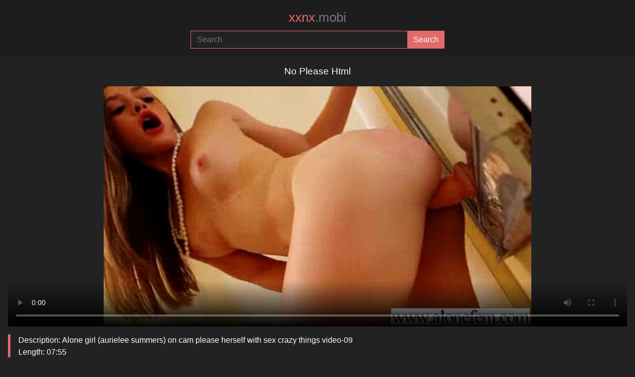

--- FILE ---
content_type: text/html; charset=utf-8
request_url: https://xxnx.mobi/video/no-please-html
body_size: 5469
content:
<!DOCTYPE html>
<html lang="en">
<head>
    <meta charset="utf-8">
    <meta name="viewport" content="width=device-width, initial-scale=1">
    <meta name="RATING" content="RTA-5042-1996-1400-1577-RTA">
    <meta name="referrer" content="no-referrer">
    
    <title>No Please Html &middot; Xxnx Porn Videos</title>
    
    <meta name="description" content="No Please Html Free mobile xnxx sex videos &amp; MP4 porn clips on xxnx.mobi">
    
    <meta property="og:url" content="https://xxnx.mobi/video/no-please-html">
    <meta property="og:title" content="No Please Html &middot; Xxnx Porn Videos">
    <meta property="og:description" content="No Please Html Free mobile xnxx sex videos &amp; MP4 porn clips on xxnx.mobi">
    <meta property="og:image" content="https://xxnx.mobi/thumbs/24/24938845.jpg">
    <meta property="og:type" content="video.other">
    <meta property="video:duration" content="475">
    <meta property="og:video:type" content="video/mp4">
    <meta property="og:video:width" content="1280">
    <meta property="og:video:height" content="720">
    <meta property="video:tag" content="amateur">
    <meta property="video:tag" content="masturbation">
    <meta property="video:tag" content="tits">
    <meta property="video:tag" content="pussy">
    <meta property="video:tag" content="boobs">
    <meta property="video:tag" content="ass">
    <meta property="video:tag" content="closeup">
    <meta property="video:tag" content="teen">
    <meta property="video:tag" content="masturbate">
    

    <meta name="theme-color" content="#E26A6A">
    <link rel="icon" href="/favicon.svg" type="image/svg+xml">
    <style type="text/css">
        :root {
            --color: #E26A6A;
            --foreground: ;
        }
    </style>
    <link rel="stylesheet" type="text/css" href="/style.css?3">
</head>
<body>
    
    <header>
        <a href="/" title="xxnx.mobi">
            xxnx<span>.mobi</span>
        </a>
        
        <form action="/" method="post">
            <input type="search" name="q" placeholder="Search" area-label="Search" maxlength="75" required="required">
            <input type="submit" name="submit" area-label="Submit" value="Search">
        </form>
    </header>

    <main>
        

    <h1>No Please Html</h1>

    <video title="No Please Html &middot; Xxnx Porn Videos" poster="/thumbs/24/24938845.jpg" controls>
        <source src="/media/24938845" type="video/mp4">
        Your browser does not support the video tag.
    </video>

    <blockquote>
        <p>Description: Alone girl (aurielee summers) on cam please herself with sex crazy things video-09</p>
        <p>Length: 07:55</p>
        <p>Views: 39,159</p>
    </blockquote>

    
    <ul>
            <li>
                <a href="/models/aurielee-summers" title="aurielee summers">Aurielee Summers</a>
            </li>
    </ul>


    
    <nav>
            <a href="/tags/amateur" title="Amateur">amateur</a>
            <a href="/tags/masturbation" title="Masturbation">masturbation</a>
            <a href="/tags/tits" title="Tits">tits</a>
            <a href="/tags/pussy" title="Pussy">pussy</a>
            <a href="/tags/boobs" title="Boobs">boobs</a>
            <a href="/tags/ass" title="Ass">ass</a>
            <a href="/tags/closeup" title="Closeup">closeup</a>
            <a href="/tags/teen" title="Teen">teen</a>
            <a href="/tags/masturbate" title="Masturbate">masturbate</a>
    </nav>


    

    
        <h3>Related Videos</h3>
        
    <section>
            <article>
                <a href="/video/young-aunty-html" title="Young Aunty Html">
                    <img src="/thumbs/10/10134739.jpg" loading="lazy" alt="Young Aunty Html">
                    <h2>Young Aunty Html</h2>
                    <p>Ballbusting and foot domination</p>
                </a>
            </article>
            <article>
                <a href="/video/pirates-of-the-caribean-html" title="Pirates Of The Caribean Html">
                    <img src="/thumbs/63/63186399.jpg" loading="lazy" alt="Pirates Of The Caribean Html">
                    <h2>Pirates Of The Caribean Html</h2>
                    <p>Little slut has sex while talking on the cell phone.</p>
                </a>
            </article>
            <article>
                <a href="/video/breastfeeding-son-html" title="Breastfeeding Son Html">
                    <img src="/thumbs/56/56024021.jpg" loading="lazy" alt="Breastfeeding Son Html">
                    <h2>Breastfeeding Son Html</h2>
                    <p>Pamela rios - busty lactating stepmom is tricked by stepson . busty breastfeeding fell in the deception of her stepson 2</p>
                </a>
            </article>
            <article>
                <a href="/video/hijab-masturbasi-html" title="Hijab Masturbasi Html">
                    <img src="/thumbs/46/46497417.jpg" loading="lazy" alt="Hijab Masturbasi Html">
                    <h2>Hijab Masturbasi Html</h2>
                    <p>Hijab masturbation</p>
                </a>
            </article>
            <article>
                <a href="/video/gorgeous-boobs-html" title="Gorgeous Boobs Html">
                    <img src="/thumbs/73/73434917.jpg" loading="lazy" alt="Gorgeous Boobs Html">
                    <h2>Gorgeous Boobs Html</h2>
                    <p>Thrilly's big black couch - riley jacobs (married fit milf squirts during bbc breeding session)</p>
                </a>
            </article>
            <article>
                <a href="/video/retro-daddy-html" title="Retro Daddy Html">
                    <img src="/thumbs/28/28835935.jpg" loading="lazy" alt="Retro Daddy Html">
                    <h2>Retro Daddy Html</h2>
                    <p>Gentšlipetas ubatšpidit [“inevitable surrender”]</p>
                </a>
            </article>
            <article>
                <a href="/video/xxnx-video-please" title="Xxnx Video Please">
                    <img src="/thumbs/39/39863855.jpg" loading="lazy" alt="Xxnx Video Please">
                    <h2>Xxnx Video Please</h2>
                    <p>Double videos - 1st dancing to tank-relationship goals and 2nd sexy dance to jacquees ft. tory lanez - sex so good</p>
                </a>
            </article>
            <article>
                <a href="/video/sexy-girls-html" title="Sexy Girls Html">
                    <img src="/thumbs/79/79996517.jpg" loading="lazy" alt="Sexy Girls Html">
                    <h2>Sexy Girls Html</h2>
                    <p>Pandoracatfight on video! 2023.2024 catfight! nudefight! d.fight! sexfight! milky catfight! extreme! and more! hentai anime manga</p>
                </a>
            </article>
            <article>
                <a href="/video/hostel-boys-html" title="Hostel Boys Html">
                    <img src="/thumbs/45/45576563.jpg" loading="lazy" alt="Hostel Boys Html">
                    <h2>Hostel Boys Html</h2>
                    <p>Black guy fucks girl in student hostel while boy in love chatting with her</p>
                </a>
            </article>
            <article>
                <a href="/video/vergin-indian-html" title="Vergin Indian Html">
                    <img src="/thumbs/39/39485774.jpg" loading="lazy" alt="Vergin Indian Html">
                    <h2>Vergin Indian Html</h2>
                    <p>Abu dhabi call girl {[ 971-555385307}] abu dhabi call girls</p>
                </a>
            </article>
            <article>
                <a href="/video/my-sexy-couple-html" title="My Sexy Couple Html">
                    <img src="/thumbs/53/53046525.jpg" loading="lazy" alt="My Sexy Couple Html">
                    <h2>My Sexy Couple Html</h2>
                    <p>I come in my step sister's mouth</p>
                </a>
            </article>
            <article>
                <a href="/video/chod-na-html" title="Chod Na Html">
                    <img src="/thumbs/79/79475679.jpg" loading="lazy" alt="Chod Na Html">
                    <h2>Chod Na Html</h2>
                    <p>Cute desi kiran took out his right hand in bhabhi's pussy</p>
                </a>
            </article>
            <article>
                <a href="/video/horny-stepmom-html" title="Horny Stepmom Html">
                    <img src="/thumbs/62/62810951.jpg" loading="lazy" alt="Horny Stepmom Html">
                    <h2>Horny Stepmom Html</h2>
                    <p>Lewd knight</p>
                </a>
            </article>
            <article>
                <a href="/video/bbw-vintage-html" title="Bbw Vintage Html">
                    <img src="/thumbs/22/228360.jpg" loading="lazy" alt="Bbw Vintage Html">
                    <h2>Bbw Vintage Html</h2>
                    <p>Amanda by night - 1982</p>
                </a>
            </article>
            <article>
                <a href="/video/group-sex-html" title="Group Sex Html">
                    <img src="/thumbs/44/44161347.jpg" loading="lazy" alt="Group Sex Html">
                    <h2>Group Sex Html</h2>
                    <p>Heamotoxic - you belong to me [eye edition]</p>
                </a>
            </article>
            <article>
                <a href="/video/juhi-chawla-html" title="Juhi Chawla Html">
                    <img src="/thumbs/43/43114177.jpg" loading="lazy" alt="Juhi Chawla Html">
                    <h2>Juhi Chawla Html</h2>
                    <p>I am indian horny girl juhi and i love to fuck</p>
                </a>
            </article>
            <article>
                <a href="/video/telugu-lanja-html" title="Telugu Lanja Html">
                    <img src="/thumbs/33/33831457.jpg" loading="lazy" alt="Telugu Lanja Html">
                    <h2>Telugu Lanja Html</h2>
                    <p>Vid20180119204726</p>
                </a>
            </article>
            <article>
                <a href="/video/small-sister-and-brother-html" title="Small Sister & Brother Html">
                    <img src="/thumbs/44/44672995.jpg" loading="lazy" alt="Small Sister & Brother Html">
                    <h2>Small Sister & Brother Html</h2>
                    <p>Bratty sis- step brother and sister share a bed and fuck s8:e1</p>
                </a>
            </article>
            <article>
                <a href="/video/romantic-sexy-videos-html" title="Romantic Sexy Videos Html">
                    <img src="/thumbs/74/7407998.jpg" loading="lazy" alt="Romantic Sexy Videos Html">
                    <h2>Romantic Sexy Videos Html</h2>
                    <p>Promo video</p>
                </a>
            </article>
            <article>
                <a href="/video/japanese-cheating-mom-html" title="Japanese Cheating Mom Html">
                    <img src="/thumbs/68/68806407.jpg" loading="lazy" alt="Japanese Cheating Mom Html">
                    <h2>Japanese Cheating Mom Html</h2>
                    <p>[latest work] [mature woman] [big breasts] [creampie] multiparous woman creampie addiction ma ● kochiharu-san meat urinal married woman who ats cheating with a plump body</p>
                </a>
            </article>
            <article>
                <a href="/video/housewife-cheating-husband-html" title="Housewife Cheating Husband Html">
                    <img src="/thumbs/17/17449657.jpg" loading="lazy" alt="Housewife Cheating Husband Html">
                    <h2>Housewife Cheating Husband Html</h2>
                    <p>Utalian housewife cheats on husband</p>
                </a>
            </article>
            <article>
                <a href="/video/indian-wife-cheating-html" title="Indian Wife Cheating Html">
                    <img src="/thumbs/22/22794047.jpg" loading="lazy" alt="Indian Wife Cheating Html">
                    <h2>Indian Wife Cheating Html</h2>
                    <p>Dirty cheating slut catherine riding coworker</p>
                </a>
            </article>
            <article>
                <a href="/video/indian-teen-boy-html" title="Indian Teen Boy Html">
                    <img src="/thumbs/62/62737617.jpg" loading="lazy" alt="Indian Teen Boy Html">
                    <h2>Indian Teen Boy Html</h2>
                    <p>Teen boy first time to indian massage room after work - indian sex</p>
                </a>
            </article>
            <article>
                <a href="/video/desi-boobs-play-html" title="Desi Boobs Play Html">
                    <img src="/thumbs/27/27416105.jpg" loading="lazy" alt="Desi Boobs Play Html">
                    <h2>Desi Boobs Play Html</h2>
                    <p>Desi gf boobs play</p>
                </a>
            </article>
            <article>
                <a href="/video/tamil-cum-drink-html" title="Tamil Cum Drink Html">
                    <img src="/thumbs/73/73321199.jpg" loading="lazy" alt="Tamil Cum Drink Html">
                    <h2>Tamil Cum Drink Html</h2>
                    <p>Hazi gets facefucked and trhroatpied</p>
                </a>
            </article>
            <article>
                <a href="/video/indian-boobs-massage-html" title="Indian Boobs Massage Html">
                    <img src="/thumbs/71/71730620.jpg" loading="lazy" alt="Indian Boobs Massage Html">
                    <h2>Indian Boobs Massage Html</h2>
                    <p>Yokoshima salon</p>
                </a>
            </article>
            <article>
                <a href="/video/malayalam-blue-film-html" title="Malayalam Blue Film Html">
                    <img src="/thumbs/30/30835523.jpg" loading="lazy" alt="Malayalam Blue Film Html">
                    <h2>Malayalam Blue Film Html</h2>
                    <p>Blue 娥 is by electric massage machine in futo (and slaughtered )</p>
                </a>
            </article>
            <article>
                <a href="/video/indian-old-grandma-html" title="Indian Old Grandma Html">
                    <img src="/thumbs/74/74189511.jpg" loading="lazy" alt="Indian Old Grandma Html">
                    <h2>Indian Old Grandma Html</h2>
                    <p>Lustygrandmas - curvy mature gilfs compilation! hairy pussy, horny granny, and more!</p>
                </a>
            </article>
            <article>
                <a href="/video/hot-indian-romantic-html" title="Hot Indian Romantic Html">
                    <img src="/thumbs/38/38253255.jpg" loading="lazy" alt="Hot Indian Romantic Html">
                    <h2>Hot Indian Romantic Html</h2>
                    <p>Indian - romantic hot short film - 11</p>
                </a>
            </article>
            <article>
                <a href="/video/hot-romance-sex-html" title="Hot Romance Sex Html">
                    <img src="/thumbs/79/79484999.jpg" loading="lazy" alt="Hot Romance Sex Html">
                    <h2>Hot Romance Sex Html</h2>
                    <p>Threesome fuck romance with hot  girl | hot girl sex / hanif and popy khatun and manik mia</p>
                </a>
            </article>
            <article>
                <a href="/video/naked-dance-indian-html" title="Naked Dance Indian Html">
                    <img src="/thumbs/19/19409527.jpg" loading="lazy" alt="Naked Dance Indian Html">
                    <h2>Naked Dance Indian Html</h2>
                    <p>Hatare</p>
                </a>
            </article>
            <article>
                <a href="/video/desi-aunty-with-boy-html" title="Desi Aunty With Boy Html">
                    <img src="/thumbs/62/62095627.jpg" loading="lazy" alt="Desi Aunty With Boy Html">
                    <h2>Desi Aunty With Boy Html</h2>
                    <p>Desi aunty fucking with young boy while watching tv</p>
                </a>
            </article>
            <article>
                <a href="/video/horny-black-mothers-html" title="Horny Black Mothers Html">
                    <img src="/thumbs/78/78856485.jpg" loading="lazy" alt="Horny Black Mothers Html">
                    <h2>Horny Black Mothers Html</h2>
                    <p>Mofozo.com - horny dude fucks the step mother in the ass</p>
                </a>
            </article>
            <article>
                <a href="/video/pakistani-actress-sana-html" title="Pakistani Actress Sana Html">
                    <img src="/thumbs/48/48649693.jpg" loading="lazy" alt="Pakistani Actress Sana Html">
                    <h2>Pakistani Actress Sana Html</h2>
                    <p>Reunited with her ex-husband in a soapland. i enjoyed having creampie sex with a man i didn't want to s. with. sana nanase</p>
                </a>
            </article>
            <article>
                <a href="/video/unfaithful-wife-cheating-html" title="Unfaithful Wife Cheating Html">
                    <img src="/thumbs/36/36642487.jpg" loading="lazy" alt="Unfaithful Wife Cheating Html">
                    <h2>Unfaithful Wife Cheating Html</h2>
                    <p>Unfaithful wife cheats on her husband while he's away</p>
                </a>
            </article>
            <article>
                <a href="/video/hot-sex-in-saree-html" title="Hot Sex In Saree Html">
                    <img src="/thumbs/99/9949822.jpg" loading="lazy" alt="Hot Sex In Saree Html">
                    <h2>Hot Sex In Saree Html</h2>
                    <p>Have a girl give a handjob and blow job and ejaculate in the face and mouth</p>
                </a>
            </article>
            <article>
                <a href="/video/brazzers-milf-cheating-html" title="Brazzers Milf Cheating Html">
                    <img src="/thumbs/25/2591759.jpg" loading="lazy" alt="Brazzers Milf Cheating Html">
                    <h2>Brazzers Milf Cheating Html</h2>
                    <p>Sexy blonde milf alana evans gets r. on her cheating husband</p>
                </a>
            </article>
            <article>
                <a href="/video/mallu-aunty-boy-html" title="Mallu Aunty Boy Html">
                    <img src="/thumbs/60/60054979.jpg" loading="lazy" alt="Mallu Aunty Boy Html">
                    <h2>Mallu Aunty Boy Html</h2>
                    <p>Mallu aunty with teen boy</p>
                </a>
            </article>
            <article>
                <a href="/video/hislut-com-hd-html" title="Hislut Com Hd Html">
                    <img src="/thumbs/38/38307505.jpg" loading="lazy" alt="Hislut Com Hd Html">
                    <h2>Hislut Com Hd Html</h2>
                    <p>Hislut.twilightparadox.com [||] hislut.twilightparadox.com [||] hislut.twilightparadox.com [||] hislut.twilightparadox.com [||]</p>
                </a>
            </article>
            <article>
                <a href="/video/hot-dance-indian-html" title="Hot Dance Indian Html">
                    <img src="/thumbs/66/668070.jpg" loading="lazy" alt="Hot Dance Indian Html">
                    <h2>Hot Dance Indian Html</h2>
                    <p>Indian hot bigboobs b. doing nude dance</p>
                </a>
            </article>
            <article>
                <a href="/video/momo-sorry-please-sun-xxx" title="Momo Sorry Please Sun Xxx">
                    <img src="/thumbs/31/31453535.jpg" loading="lazy" alt="Momo Sorry Please Sun Xxx">
                    <h2>Momo Sorry Please Sun Xxx</h2>
                    <p>July sun assfucked by 3 guys with dp and smiles the whole time!</p>
                </a>
            </article>
            <article>
                <a href="/video/asian-sex-diary-montok-html" title="Asian Sex Diary Montok Html">
                    <img src="/thumbs/10/10600251.jpg" loading="lazy" alt="Asian Sex Diary Montok Html">
                    <h2>Asian Sex Diary Montok Html</h2>
                    <p>【娘日記】①・・・・夏の終わり～回想～今まで・・・</p>
                </a>
            </article>
            <article>
                <a href="/video/mom-fucks-sons-friend-html" title="Mom Fucks Sons Friend Html">
                    <img src="/thumbs/65/65513513.jpg" loading="lazy" alt="Mom Fucks Sons Friend Html">
                    <h2>Mom Fucks Sons Friend Html</h2>
                    <p>Step mom fucks in front of his friend- eve marlowe</p>
                </a>
            </article>
            <article>
                <a href="/video/maki-hojo-full-movie-html" title="Maki Hojo Full Movie Html">
                    <img src="/thumbs/81/8170220.jpg" loading="lazy" alt="Maki Hojo Full Movie Html">
                    <h2>Maki Hojo Full Movie Html</h2>
                    <p>Hot japanese chick hojo maki manhandled</p>
                </a>
            </article>
            <article>
                <a href="/video/nisha-gogri-xxx" title="Nisha Gogri Xxx">
                    <img src="/thumbs/59/59169959.jpg" loading="lazy" alt="Nisha Gogri Xxx">
                    <h2>Nisha Gogri Xxx</h2>
                    <p>Please dont stop</p>
                </a>
            </article>
            <article>
                <a href="/video/dane-s-partey" title="Dane S Partey">
                    <img src="/thumbs/27/27094793.jpg" loading="lazy" alt="Dane S Partey">
                    <h2>Dane S Partey</h2>
                    <p>Screw my preggy wife please</p>
                </a>
            </article>
            <article>
                <a href="/video/chinese-romantic-full-muvis-downloaded" title="Chinese Romantic Full Muvis Downloaded">
                    <img src="/thumbs/55/55129905.jpg" loading="lazy" alt="Chinese Romantic Full Muvis Downloaded">
                    <h2>Chinese Romantic Full Muvis Downloaded</h2>
                    <p>What is the full movie name please?</p>
                </a>
            </article>
            <article>
                <a href="/video/pirates-full-movie" title="Pirates Full Movie">
                    <img src="/thumbs/94/9430242.jpg" loading="lazy" alt="Pirates Full Movie">
                    <h2>Pirates Full Movie</h2>
                    <p>Pirate babe pleasing captains cock</p>
                </a>
            </article>
    </section>

    

    
        <h3>Popular searches</h3>
        
    <nav>
            <a href="/video/nakshatra" title="nakshatra">nakshatra</a>
            <a href="/video/india-bollywood-nora-fatima-xxnx" title="india bollywood nora fatima xxnx">india bollywood nora fatima xxnx</a>
            <a href="/video/xxse-video" title="xxse video">xxse video</a>
            <a href="/video/gulf-malayalam" title="gulf malayalam">gulf malayalam</a>
            <a href="/video/brother-and-sister-hollywood-movies" title="brother & sister hollywood movies">brother & sister hollywood movies</a>
            <a href="/video/indian" title="indian">indian</a>
            <a href="/video/sssxx-video" title="sssxx video">sssxx video</a>
            <a href="/video/xwxw-video" title="xwxw video">xwxw video</a>
            <a href="/video/bhai-or-bhand-ka-sax" title="bhai or bhand ka sax">bhai or bhand ka sax</a>
            <a href="/video/xxnxq-q" title="xxnxq q">xxnxq q</a>
            <a href="/video/bhauja-chauthi" title="bhauja chauthi">bhauja chauthi</a>
            <a href="/video/japanese-momandsonsexvideos" title="japanese momandsonsexvideos">japanese momandsonsexvideos</a>
            <a href="/video/wwwxxxxbd-com" title="wwwxxxxbd com">wwwxxxxbd com</a>
            <a href="/video/%D9%86%D9%8A%D9%83-%D9%85%D8%B5%D8%B1%D9%8A" title="نيك مصري">نيك مصري</a>
            <a href="/video/nita-khilifa" title="nita khilifa">nita khilifa</a>
    </nav>

    


    </main>

    <footer>
        <nav>
            <a href="/new" title="Newest videos">Newest</a> &middot;
            <a href="/top" title="Popular videos">Popular</a> &middot;
            <a href="/tags" title="Tags">Tags</a> &middot;
            <a href="/models" title="Models">Models</a>
        </nav>

        <p>All models appearing on this website are 18 years or older.</p>

        <nav>
            <a href="/" title="xxnx.mobi">xxnx.mobi</a> &middot;
            <a href="/about" title="About">Content removal / DMCA / Abuse</a>
        </nav>
    </footer>

    <script type="10f4ede6deb9002e3ccf4c3e-text/javascript">
    new Image().src = "//counter.yadro.ru/hit?r"+
    escape(document.referrer)+((typeof(screen)=="undefined")?"":
    ";s"+screen.width+"*"+screen.height+"*"+(screen.colorDepth?
    screen.colorDepth:screen.pixelDepth))+";u"+escape(document.URL)+
    ";h"+escape(document.title.substring(0,150))+
    ";"+Math.random();</script>
<script src="/cdn-cgi/scripts/7d0fa10a/cloudflare-static/rocket-loader.min.js" data-cf-settings="10f4ede6deb9002e3ccf4c3e-|49" defer></script></body>
</html>

--- FILE ---
content_type: text/css
request_url: https://xxnx.mobi/style.css?3
body_size: 493
content:
*, ::after, ::before {
    margin: 0;
    padding: 0;
    box-sizing: border-box;
    -webkit-box-sizing: border-box;
}

body {
    line-height: 1.5;
    font-size: 16px;
    font-family: Verdana, sans-serif;
    color: #fff;
    background-color: #222;
}

a {
    color: var(--color);
    text-decoration: none;
}

h1, h2, h3 {
    font-size: 1.2rem;
    font-weight: normal;
    text-align: center;
    padding: 1rem;
}

img, video {
    width: 100%;
    outline: 0;
    vertical-align: middle;
}

form {
    display: -webkit-box;
    display: -ms-flexbox;
    display: flex;
    max-width: 32rem;
    margin: 0 auto;
}

input {
    border: 0;
    outline: 0;
    font-size: inherit;
    font-weight: inherit;
    font-family: inherit;
    border-radius: 0;
    -webkit-appearance: none;
}

input[type=search] {
    width: 100%;
    outline: 0;
    padding: .5rem .75rem;
    border: 1px solid var(--color);
    border-right: 0;
    color: #fff;
    background-color: #222;
}

input[type=submit] {
    color: var(--foreground);
    background-color: var(--color);
    padding: .5rem .75rem;
}

input[type=submit]:hover {
    cursor: pointer;
    opacity: .9;
}

header, footer {
    padding: 1rem;
    text-align: center;
    background-color: #1d1d1d;
}

header a {
    font-size: 1.6rem;
    font-weight: normal;
    display: inline-block;
    margin-bottom: .5rem;
}

header a span {
    color: #778;
}

section {
    display: grid;
    grid-template-columns: repeat(auto-fill, minmax(320px, 1fr));
    grid-gap: 1rem;
    padding: 1rem;
}

article h2 {
    font-size: 1rem;
    font-weight: normal;
    text-align: left;
    padding: 0;
    padding-top: .25rem;
}

article p {
    color: #889;
    font-size: .75rem;
}

article p, article h2 {
    overflow: hidden;
    text-overflow: ellipsis;
    white-space: nowrap;
}

blockquote {
    margin: 1rem;
    padding-left: 1rem;
    border-left: 5px solid var(--color);
}

blockquote h2 {
    font-size: 1rem;
    font-weight: normal;
    text-align: left;
    padding: 0;
    color: var(--color);
}

blockquote i {
    color: #778;
    font-size: .75rem;
}

main nav {
    display: flex;
    flex-flow: row wrap;
    padding: .75rem;
}

main nav a {
    display: inline-block;
    margin: .25rem;
    padding: .125rem .5rem;
    color: var(--foreground);
    background-color: var(--color);
    border-radius: 3px;
    word-wrap: break-word;
    overflow: hidden;
}

main ul {
    display: grid;
    grid-template-columns: repeat(auto-fill, minmax(300px, 1fr));
    grid-gap: 1rem;
    padding: 1rem;
    list-style: none;
}

main li {
    background-color: #1d1d1d;
    border-left: 5px solid var(--color);
    padding: .25rem 1rem;
    overflow: hidden;
}

main li a {
    color: #fff;
    display: block;
    text-overflow: ellipsis;
    white-space: nowrap;
    overflow: hidden;
}

video {
    padding: 1rem;
    max-height: 500px;
}

h1, h2, video {
    padding-bottom: 0;
}